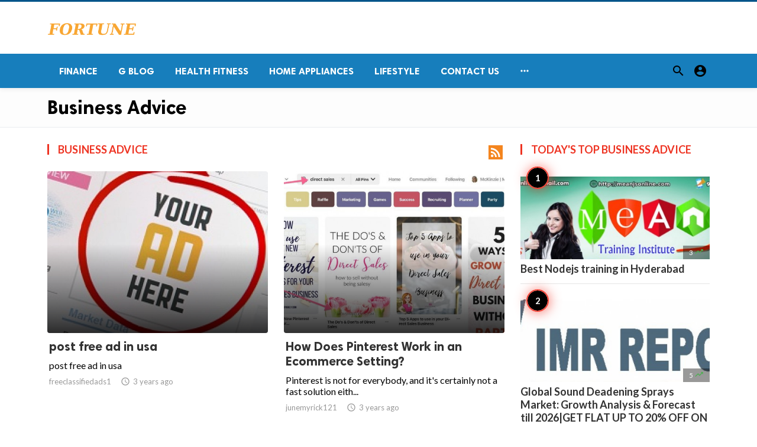

--- FILE ---
content_type: text/html; charset=UTF-8
request_url: https://fortunetelleroracle.com/public/business-advice?page=8
body_size: 8007
content:
<!doctype html>
<html lang="en">

<head>
    <title>Business Advice | Digital media blog website</title>
<meta http-equiv="Content-Type" content="text/html; charset=utf-8" />
<meta name="viewport" content="width=device-width, minimum-scale=1.0, maximum-scale=1.0, user-scalable=no" />
<meta name="description" content="" />
<meta name="keywords" content="fortunetelleroracle.com is a digital media blog website delivering news and new content to all its users around the world,  We feature content on fitness, Lifestyle, Beauty Products, Fashion, Travel, Healthy Products." />
<meta property="fb:app_id" content="" />
<meta property="og:type" content="website" />
<meta property="og:site_name" content="Digitalmediablogwebsite" />
<meta property="og:title" content="Business Advice | Digital media blog website" />
<meta property="og:description" content="" />
<meta property="og:url" content="https://fortunetelleroracle.com/public" />
<meta property="og:locale" content="en_EN">
<meta property="og:image" content="https://fortunetelleroracle.com/public/upload/logo.png" />
<meta name="twitter:card" content="summary_large_image" />
<meta name="twitter:site" content="Digitalmediablogwebsite" />
<meta name="twitter:title" content="Business Advice | Digital media blog website" />
<meta name="twitter:url" content="https://fortunetelleroracle.com/public" />
<meta name="twitter:description" content="" />
<meta name="twitter:image" content="https://fortunetelleroracle.com/public/upload/logo.png" />
<link rel="shortcut icon" href="https://fortunetelleroracle.com/public/upload/favicon.png" />

    <link
    href="https://fonts.googleapis.com/css?family=Lato:400,500,600,700&amp;subset=latin,latin-ext"
    rel='stylesheet' type='text/css' />
<link href="https://fonts.googleapis.com/icon?family=Material+Icons" rel="stylesheet" />
<link type="text/css" rel="stylesheet" href="https://fortunetelleroracle.com/public/assets/css/plugins.css?v=4.9.9" />
<link type="text/css" rel="stylesheet" href="https://fortunetelleroracle.com/public/assets/css/application.css?v=4.9.9" />
    <link rel="stylesheet" href="https://fortunetelleroracle.com/public/assets/theme/viralmag/css/style.css">
  <link rel="canonical" href="https://fortunetelleroracle.com/public/business-advice" />
    <style>
body {font-family: Lato, Helvetica, Arial, sans-serif;}
</style>

    
    </head>

<body class="category-page">
    <header class="header">
    <div class="header__searchbar">
        <div class="container">
            <div class="header__searchbar__container">
                <form action="https://fortunetelleroracle.com/public/search" method="get">
                    <input class="header__searchbar__container__input" id="search" type="search" required="" name="q"
                        placeholder="Search:" autocomplete="off">
                    <label class="header__searchbar__container__close material-button material-button--icon ripple"
                        for="search"><i class="material-icons">&#xE5CD;</i></label>
                </form>
            </div>
        </div>
    </div>
    <div class="header__appbar header__appbar_top_color">
        <div class="container">
            <div class="header__appbar--left">
                <div class="header__appbar--left__nav visible-mobile">
                    <i class="material-icons">menu</i>
                </div>
                <div class="header__appbar--left__logo">
                    <a href="https://fortunetelleroracle.com/public">
     <img class="site-logo" src="https://fortunetelleroracle.com/public/upload/logo.png" alt="Digital media blog website">
</a>
                </div>
            </div>
            <div class="header__appbar--right hide-mobile">
                             </div>
        </div>
    </div>
    <div class="header__appbar header__appbar_menu">
        <div class="container">
            <div class="header__appbar--left hide-mobile">
                <div class="header__appbar--left__menu ">
                    <ul class="level_root header__appbar--left__menu__list">
    <li data-id="76" class="menu_item header__appbar--left__menu__list__item ">
                <a href="https://fortunetelleroracle.com/public/finance" class="menu-link  ripple"
                target="_self">
        <span class="menu-icon "></span>
    <span class="menu-title ">Finance</span>
    </a>
    </li>
    <li data-id="68" class="menu_item header__appbar--left__menu__list__item ">
                <a href="https://fortunetelleroracle.com/public/g-blog" class="menu-link  ripple"
                target="_self">
        <span class="menu-icon "></span>
    <span class="menu-title ">G Blog</span>
    </a>
    </li>
    <li data-id="70" class="menu_item header__appbar--left__menu__list__item ">
                <a href="https://fortunetelleroracle.com/public/health-fitness" class="menu-link  ripple"
                target="_self">
        <span class="menu-icon "></span>
    <span class="menu-title ">Health Fitness</span>
    </a>
    </li>
    <li data-id="71" class="menu_item header__appbar--left__menu__list__item ">
                <a href="https://fortunetelleroracle.com/public/home-appliances" class="menu-link  ripple"
                target="_self">
        <span class="menu-icon "></span>
    <span class="menu-title ">Home Appliances</span>
    </a>
    </li>
    <li data-id="73" class="menu_item header__appbar--left__menu__list__item ">
                <a href="https://fortunetelleroracle.com/public/lifestyle" class="menu-link  ripple"
                target="_self">
        <span class="menu-icon "></span>
    <span class="menu-title ">Lifestyle</span>
    </a>
    </li>
    <li data-id="67" class="menu_item header__appbar--left__menu__list__item ">
                <a href="https://fortunetelleroracle.com/public/contact" class="menu-link  ripple"
                target="_self">
        <span class="menu-icon "></span>
    <span class="menu-title ">Contact Us</span>
    </a>
    </li>
    </ul>

    <ul class="header__appbar--left__menu__list">
        <li class="header__appbar--left__menu__list__item">
            <a class="category-dropdown-button ripple has-dropdown" href="javascript:" data-target="category-dropdown"
                data-align="center">
                <i class="material-icons">&#xE5D3;</i>
            </a>
            <div class="category-dropdown dropdown-container">
                <div class="category-dropdown_sec sec_cat1 clearfix">
                    <div class="category-dropdown_community">
                        <div class="community_title">Hey Buzzy Community!</div>
                        <div class="community_desc">
                                                            <a href="/login">Log in</a> or <a href="/register">sign up</a> to create your own posts.
                                                    </div>
                    </div>

                                    </div>
                <div class="category-dropdown_sec sec_cat2 clearfix">
                    <ul class="level_root ">
    <li data-id="13" class="menu_item dropdown-container__item ripple ">
                <a href="" class="menu-link  ripple"
                target="_self">
        <span class="menu-icon "></span>
    <span class="menu-title ">Africa</span>
    </a>
    </li>
    <li data-id="14" class="menu_item dropdown-container__item ripple ">
                <a href="https://fortunetelleroracle.com/public/american" class="menu-link  ripple"
                target="_self">
        <span class="menu-icon "></span>
    <span class="menu-title ">American</span>
    </a>
    </li>
    <li data-id="15" class="menu_item dropdown-container__item ripple ">
                <a href="" class="menu-link  ripple"
                target="_self">
        <span class="menu-icon "></span>
    <span class="menu-title ">Animals</span>
    </a>
    </li>
    <li data-id="16" class="menu_item dropdown-container__item ripple ">
                <a href="" class="menu-link  ripple"
                target="_self">
        <span class="menu-icon "></span>
    <span class="menu-title ">Asia Pacific</span>
    </a>
    </li>
    <li data-id="17" class="menu_item dropdown-container__item ripple ">
                <a href="" class="menu-link  ripple"
                target="_self">
        <span class="menu-icon "></span>
    <span class="menu-title ">Basketball</span>
    </a>
    </li>
    <li data-id="18" class="menu_item dropdown-container__item ripple ">
                <a href="https://fortunetelleroracle.com/public/beauty-skincare-products" class="menu-link  ripple"
                target="_self">
        <span class="menu-icon "></span>
    <span class="menu-title ">Beauty &amp; Skincare Products</span>
    </a>
    </li>
    <li data-id="19" class="menu_item dropdown-container__item ripple ">
                <a href="https://fortunetelleroracle.com/public/books" class="menu-link  ripple"
                target="_self">
        <span class="menu-icon "></span>
    <span class="menu-title ">Books</span>
    </a>
    </li>
    <li data-id="20" class="menu_item dropdown-container__item ripple ">
                <a href="https://fortunetelleroracle.com/public/business" class="menu-link  ripple"
                target="_self">
        <span class="menu-icon "></span>
    <span class="menu-title ">Business</span>
    </a>
    </li>
    <li data-id="21" class="menu_item dropdown-container__item ripple ">
                <a href="https://fortunetelleroracle.com/public/business-advice" class="menu-link  ripple"
                target="_self">
        <span class="menu-icon "></span>
    <span class="menu-title ">Business Advice</span>
    </a>
    </li>
    <li data-id="22" class="menu_item dropdown-container__item ripple ">
                <a href="https://fortunetelleroracle.com/public/car-accessories" class="menu-link  ripple"
                target="_self">
        <span class="menu-icon "></span>
    <span class="menu-title ">Car Accessories</span>
    </a>
    </li>
    <li data-id="23" class="menu_item dropdown-container__item ripple ">
                <a href="https://fortunetelleroracle.com/public/celebrities" class="menu-link  ripple"
                target="_self">
        <span class="menu-icon "></span>
    <span class="menu-title ">Celebrities</span>
    </a>
    </li>
    <li data-id="24" class="menu_item dropdown-container__item ripple ">
                <a href="https://fortunetelleroracle.com/public/computer-accessories" class="menu-link  ripple"
                target="_self">
        <span class="menu-icon "></span>
    <span class="menu-title ">computer &amp; Accessories</span>
    </a>
    </li>
    <li data-id="25" class="menu_item dropdown-container__item ripple ">
                <a href="https://fortunetelleroracle.com/public/eco-friendly-products" class="menu-link  ripple"
                target="_self">
        <span class="menu-icon "></span>
    <span class="menu-title ">Eco-Friendly Products</span>
    </a>
    </li>
    <li data-id="26" class="menu_item dropdown-container__item ripple ">
                <a href="https://fortunetelleroracle.com/public/education" class="menu-link  ripple"
                target="_self">
        <span class="menu-icon "></span>
    <span class="menu-title ">Education</span>
    </a>
    </li>
    <li data-id="27" class="menu_item dropdown-container__item ripple ">
                <a href="https://fortunetelleroracle.com/public/entertainment" class="menu-link  ripple"
                target="_self">
        <span class="menu-icon "></span>
    <span class="menu-title ">Entertainment</span>
    </a>
    </li>
    <li data-id="28" class="menu_item dropdown-container__item ripple ">
                <a href="" class="menu-link  ripple"
                target="_self">
        <span class="menu-icon "></span>
    <span class="menu-title ">Europe</span>
    </a>
    </li>
    <li data-id="29" class="menu_item dropdown-container__item ripple ">
                <a href="https://fortunetelleroracle.com/public/fashion-accessories" class="menu-link  ripple"
                target="_self">
        <span class="menu-icon "></span>
    <span class="menu-title ">Fashion &amp; Accessories</span>
    </a>
    </li>
    <li data-id="30" class="menu_item dropdown-container__item ripple ">
                <a href="https://fortunetelleroracle.com/public/food-drink" class="menu-link  ripple"
                target="_self">
        <span class="menu-icon "></span>
    <span class="menu-title ">Food &amp; Drink</span>
    </a>
    </li>
    <li data-id="31" class="menu_item dropdown-container__item ripple ">
                <a href="" class="menu-link  ripple"
                target="_self">
        <span class="menu-icon "></span>
    <span class="menu-title ">Football</span>
    </a>
    </li>
    <li data-id="33" class="menu_item dropdown-container__item ripple ">
                <a href="https://fortunetelleroracle.com/public/funny-video" class="menu-link  ripple"
                target="_self">
        <span class="menu-icon "></span>
    <span class="menu-title ">Funny Video</span>
    </a>
    </li>
    <li data-id="34" class="menu_item dropdown-container__item ripple ">
                <a href="" class="menu-link  ripple"
                target="_self">
        <span class="menu-icon "></span>
    <span class="menu-title ">Gaming</span>
    </a>
    </li>
    <li data-id="35" class="menu_item dropdown-container__item ripple ">
                <a href="" class="menu-link  ripple"
                target="_self">
        <span class="menu-icon "></span>
    <span class="menu-title ">Golf</span>
    </a>
    </li>
    <li data-id="36" class="menu_item dropdown-container__item ripple ">
                <a href="https://fortunetelleroracle.com/public/handy-man-services" class="menu-link  ripple"
                target="_self">
        <span class="menu-icon "></span>
    <span class="menu-title ">Handy Man &amp; Services</span>
    </a>
    </li>
    <li data-id="37" class="menu_item dropdown-container__item ripple ">
                <a href="https://fortunetelleroracle.com/public/health-diet-products" class="menu-link  ripple"
                target="_self">
        <span class="menu-icon "></span>
    <span class="menu-title ">Health &amp; Diet Products</span>
    </a>
    </li>
    <li data-id="38" class="menu_item dropdown-container__item ripple ">
                <a href="https://fortunetelleroracle.com/public/health-care-products" class="menu-link  ripple"
                target="_self">
        <span class="menu-icon "></span>
    <span class="menu-title ">Health Care Products</span>
    </a>
    </li>
    <li data-id="39" class="menu_item dropdown-container__item ripple ">
                <a href="https://fortunetelleroracle.com/public/hobbies" class="menu-link  ripple"
                target="_self">
        <span class="menu-icon "></span>
    <span class="menu-title ">Hobbies</span>
    </a>
    </li>
    <li data-id="40" class="menu_item dropdown-container__item ripple ">
                <a href="https://fortunetelleroracle.com/public/hobbies-craft" class="menu-link  ripple"
                target="_self">
        <span class="menu-icon "></span>
    <span class="menu-title ">Hobbies &amp; Craft</span>
    </a>
    </li>
    <li data-id="41" class="menu_item dropdown-container__item ripple ">
                <a href="https://fortunetelleroracle.com/public/home-garden-products" class="menu-link  ripple"
                target="_self">
        <span class="menu-icon "></span>
    <span class="menu-title ">Home &amp; Garden Products</span>
    </a>
    </li>
    <li data-id="42" class="menu_item dropdown-container__item ripple ">
                <a href="https://fortunetelleroracle.com/public/hotel" class="menu-link  ripple"
                target="_self">
        <span class="menu-icon "></span>
    <span class="menu-title ">Hotel</span>
    </a>
    </li>
    <li data-id="43" class="menu_item dropdown-container__item ripple ">
                <a href="https://fortunetelleroracle.com/public/how-to-video" class="menu-link  ripple"
                target="_self">
        <span class="menu-icon "></span>
    <span class="menu-title ">How To Video</span>
    </a>
    </li>
    <li data-id="44" class="menu_item dropdown-container__item ripple ">
                <a href="https://fortunetelleroracle.com/public/kids-toys" class="menu-link  ripple"
                target="_self">
        <span class="menu-icon "></span>
    <span class="menu-title ">Kids Toys</span>
    </a>
    </li>
    <li data-id="45" class="menu_item dropdown-container__item ripple ">
                <a href="https://fortunetelleroracle.com/public/lamps-shades" class="menu-link  ripple"
                target="_self">
        <span class="menu-icon "></span>
    <span class="menu-title ">Lamps &amp; Shades</span>
    </a>
    </li>
    <li data-id="46" class="menu_item dropdown-container__item ripple ">
                <a href="https://fortunetelleroracle.com/public/life-style" class="menu-link  ripple"
                target="_self">
        <span class="menu-icon "></span>
    <span class="menu-title ">Life Style</span>
    </a>
    </li>
    <li data-id="47" class="menu_item dropdown-container__item ripple ">
                <a href="" class="menu-link  ripple"
                target="_self">
        <span class="menu-icon "></span>
    <span class="menu-title ">Lists</span>
    </a>
    </li>
    <li data-id="48" class="menu_item dropdown-container__item ripple ">
                <a href="" class="menu-link  ripple"
                target="_self">
        <span class="menu-icon "></span>
    <span class="menu-title ">Middle East</span>
    </a>
    </li>
    <li data-id="49" class="menu_item dropdown-container__item ripple ">
                <a href="https://fortunetelleroracle.com/public/mobile-phone-accessories" class="menu-link  ripple"
                target="_self">
        <span class="menu-icon "></span>
    <span class="menu-title ">Mobile Phone &amp; Accessories</span>
    </a>
    </li>
    <li data-id="51" class="menu_item dropdown-container__item ripple ">
                <a href="https://fortunetelleroracle.com/public/music-video" class="menu-link  ripple"
                target="_self">
        <span class="menu-icon "></span>
    <span class="menu-title ">Music Video</span>
    </a>
    </li>
    <li data-id="52" class="menu_item dropdown-container__item ripple ">
                <a href="https://fortunetelleroracle.com/public/news" class="menu-link  ripple"
                target="_self">
        <span class="menu-icon "></span>
    <span class="menu-title ">News</span>
    </a>
    </li>
    <li data-id="53" class="menu_item dropdown-container__item ripple ">
                <a href="https://fortunetelleroracle.com/public/other" class="menu-link  ripple"
                target="_self">
        <span class="menu-icon "></span>
    <span class="menu-title ">Other</span>
    </a>
    </li>
    <li data-id="54" class="menu_item dropdown-container__item ripple ">
                <a href="https://fortunetelleroracle.com/public/pets-products-accessories" class="menu-link  ripple"
                target="_self">
        <span class="menu-icon "></span>
    <span class="menu-title ">Pets Products &amp; Accessories</span>
    </a>
    </li>
    <li data-id="55" class="menu_item dropdown-container__item ripple ">
                <a href="" class="menu-link  ripple"
                target="_self">
        <span class="menu-icon "></span>
    <span class="menu-title ">Politics</span>
    </a>
    </li>
    <li data-id="56" class="menu_item dropdown-container__item ripple ">
                <a href="" class="menu-link  ripple"
                target="_self">
        <span class="menu-icon "></span>
    <span class="menu-title ">Questions Answer</span>
    </a>
    </li>
    <li data-id="57" class="menu_item dropdown-container__item ripple ">
                <a href="" class="menu-link  ripple"
                target="_self">
        <span class="menu-icon "></span>
    <span class="menu-title ">Star Signs</span>
    </a>
    </li>
    <li data-id="58" class="menu_item dropdown-container__item ripple ">
                <a href="" class="menu-link  ripple"
                target="_self">
        <span class="menu-icon "></span>
    <span class="menu-title ">Style</span>
    </a>
    </li>
    <li data-id="59" class="menu_item dropdown-container__item ripple ">
                <a href="" class="menu-link  ripple"
                target="_self">
        <span class="menu-icon "></span>
    <span class="menu-title ">Tennis</span>
    </a>
    </li>
    <li data-id="60" class="menu_item dropdown-container__item ripple ">
                <a href="https://fortunetelleroracle.com/public/travel" class="menu-link  ripple"
                target="_self">
        <span class="menu-icon "></span>
    <span class="menu-title ">Travel</span>
    </a>
    </li>
    <li data-id="61" class="menu_item dropdown-container__item ripple ">
                <a href="https://fortunetelleroracle.com/public/travel-accessories" class="menu-link  ripple"
                target="_self">
        <span class="menu-icon "></span>
    <span class="menu-title ">Travel &amp; Accessories</span>
    </a>
    </li>
    <li data-id="62" class="menu_item dropdown-container__item ripple ">
                <a href="https://fortunetelleroracle.com/public/video-games" class="menu-link  ripple"
                target="_self">
        <span class="menu-icon "></span>
    <span class="menu-title ">Video Games</span>
    </a>
    </li>
    <li data-id="64" class="menu_item dropdown-container__item ripple ">
                <a href="https://fortunetelleroracle.com/public/videos" class="menu-link  ripple"
                target="_self">
        <span class="menu-icon "></span>
    <span class="menu-title ">Videos</span>
    </a>
    </li>
    <li data-id="65" class="menu_item dropdown-container__item ripple ">
                <a href="https://fortunetelleroracle.com/public/wireless-phone-accessories" class="menu-link  ripple"
                target="_self">
        <span class="menu-icon "></span>
    <span class="menu-title ">Wireless Phone &amp; Accessories</span>
    </a>
    </li>
    <li data-id="66" class="menu_item dropdown-container__item ripple ">
                <a href="" class="menu-link  ripple"
                target="_self">
        <span class="menu-icon "></span>
    <span class="menu-title ">World</span>
    </a>
    </li>
    </ul>
                </div>
                <div class="category-dropdown_sec sec_cat3 clearfix">
                    <img class="footer-site-logo" src="https://fortunetelleroracle.com/public/upload/flogo.png" width="60"
                        alt="Digital media blog website">
                    <div class="language-links hor">
    <a class="button button-white" href="javascript:">
        <i class="material-icons">&#xE8E2;</i>
        <b>English</b>
    </a>
    <ul class="sub-nav ">
                <li>
            <a href="https://fortunetelleroracle.com/public/select-language/it" class="sub-item">Italian (it)</a>
        </li>
                <li>
            <a href="https://fortunetelleroracle.com/public/select-language/ar" class="sub-item">Arabic (ar)</a>
        </li>
                <li>
            <a href="https://fortunetelleroracle.com/public/select-language/nl" class="sub-item">Dutch (nl)</a>
        </li>
                <li>
            <a href="https://fortunetelleroracle.com/public/select-language/en" class="sub-item">English (en)</a>
        </li>
                <li>
            <a href="https://fortunetelleroracle.com/public/select-language/ru" class="sub-item">Russian (ru)</a>
        </li>
                <li>
            <a href="https://fortunetelleroracle.com/public/select-language/es" class="sub-item">Spanish (es)</a>
        </li>
                <li>
            <a href="https://fortunetelleroracle.com/public/select-language/tr" class="sub-item">Turkish (tr)</a>
        </li>
            </ul>
</div>

                    <div class="footer-left">
                        <div class="footer-menu clearfix">
                            <ul class="level_root ">
    </ul>
                        </div>
                        <div class="footer-copyright clearfix">
                            Copyright © 2026 Digital media blog website. All rights reserved.
                        </div>
                    </div>
                </div>
            </div>
        </li>
    </ul>
                </div>
            </div>
            <div class="header__appbar--right">
                <div class="header__appbar--right__search">
    <div class="header__appbar--right__search__button material-button material-button--icon ripple">
        <i class="material-icons">&#xE8B6;</i>
    </div>
</div>
                <div class="header__appbar--right__notice">
                                    </div>
                <div class="header__appbar--right__settings">
        <a class="header__appbar--right__settings__button material-button material-button--icon ripple"  href="https://fortunetelleroracle.com/public/login" rel="get:Loginform">
            <i class="material-icons">&#xE853;</i>
        </a>
    </div>
            </div>
        </div>
    </div>
</header>
<div class="drawer">
    <div class="drawer__header clearfix">
        <div class="drawer__header__logo">
        <a href="https://fortunetelleroracle.com/public">
     <img class="site-logo" src="https://fortunetelleroracle.com/public/upload/logo.png" alt="Digital media blog website">
</a>
        </div>
        <span class="drawer__header__close"><i class="material-icons">&#xE408;</i></span>
    </div>
    <ul class="drawer__menu">
        <li class="drawer__menu__item drawer__menu__item--active">
            <a class="drawer__menu__item__link" href="https://fortunetelleroracle.com/public">
                <span class="drawer__menu__item__icon"><i class="material-icons">&#xE88A;</i></span>
                <span class="drawer__menu__item__title">Home</span>
            </a>
        </li>
        <li data-id="2" class="menu_item drawer__menu__item clearfix ">
                <a href="https://fortunetelleroracle.com/public/news" class="menu-link drawer__menu__item__link ripple"
                target="_self">
        <span class="menu-icon drawer__menu__item__icon"></span>
    <span class="menu-title drawer__menu__item__title">News</span>
    </a>
    </li>
    <li data-id="4" class="menu_item drawer__menu__item clearfix ">
                <a href="https://fortunetelleroracle.com/public/fashion" class="menu-link drawer__menu__item__link ripple"
                target="_self">
        <span class="menu-icon drawer__menu__item__icon"></span>
    <span class="menu-title drawer__menu__item__title">Fashion</span>
    </a>
    </li>
    <li data-id="6" class="menu_item drawer__menu__item clearfix ">
                <a href="https://fortunetelleroracle.com/public/videos" class="menu-link drawer__menu__item__link ripple"
                target="_self">
        <span class="menu-icon drawer__menu__item__icon"></span>
    <span class="menu-title drawer__menu__item__title">Videos</span>
    </a>
    </li>
    <li data-id="8" class="menu_item drawer__menu__item clearfix ">
                <a href="https://fortunetelleroracle.com/public/local-business" class="menu-link drawer__menu__item__link ripple"
                target="_self">
        <span class="menu-icon drawer__menu__item__icon"></span>
    <span class="menu-title drawer__menu__item__title">Local Business</span>
    </a>
    </li>
    <li data-id="10" class="menu_item drawer__menu__item clearfix ">
                <a href="https://fortunetelleroracle.com/public/health-fitness" class="menu-link drawer__menu__item__link ripple"
                target="_self">
        <span class="menu-icon drawer__menu__item__icon"></span>
    <span class="menu-title drawer__menu__item__title">Health Fitness</span>
    </a>
    </li>
    <li data-id="12" class="menu_item drawer__menu__item clearfix ">
                <a href="https://fortunetelleroracle.com/public/polls" class="menu-link drawer__menu__item__link ripple"
                target="_self">
        <span class="menu-icon drawer__menu__item__icon"></span>
    <span class="menu-title drawer__menu__item__title">Polls</span>
    </a>
    </li>


        <li class=" drawer__menu__item--border">
                    </li>
    </ul>

    <div class="footer-left">
        <div class="footer-menu clearfix">
            <ul class="level_root ">
    </ul>
        </div>
        <div class="footer-copyright clearfix">
            Copyright © 2026 Digital media blog website. All rights reserved.
        </div>
    </div>
</div>

    <div class="buzz-container">
    <div class="headline-cats clearfix">
    <div class="global-container container">
        <div class="headline-cats-wrap ">
            <h1>Business Advice
            </h1>
                        <div class="cat-list">
                            </div>
        </div>
    </div>
</div>

    <div class="global-container container ">
            </div>

    

    <div class="global-container container ">
            </div>

    <div class="global-container container">
        <div class="content">
            <div class="category-timeline">
                <div class="colheader rosy category-title">
        <h3 class="header-title">
            Business Advice
        </h3>
        <a target="_blank" class="rss-button right" href="https://fortunetelleroracle.com/public/business-advice.xml">
            <i class="material-icons">&#xE0E5;</i>
        </a>
    </div>

                                <div class="content-timeline__list clearfix">
                                        <div class="content-timeline__item content-viral__item columns2 is-active large">
    <article class="headline__blocks headline__blocks--large ">
        <div class="badges">
                        
        </div>

        <div class="headline__blocks__image" style="background-image: url(https://fortunetelleroracle.com/public/upload/media/posts/2022-11/02/post-free-ad-in-usa_1667358826-b.jpg)"></div>
        <a class="headline__blocks__link" href="https://fortunetelleroracle.com/public/news/post-free-ad-in-usa-762988" title="post free ad in usa" ></a>
        <header class="headline__blocks__header">
            <h2 class="headline__blocks__header__title headline__blocks__header__title--large">post free ad in usa</h2>
            <p class="headline__blocks__header__desc">post free ad in usa</p>
            <ul class="headline__blocks__header__other">
                <li class="headline__blocks__header__other__author">freeclassifiedads1</li>
                <li class="headline__blocks__header__other__date"><i class="material-icons"></i> <time datetime="2022-11-02T03:13:46+00:00">3 years ago</time></li>
            </ul>
        </header>
    </article>
</div>
                                        <div class="content-timeline__item content-viral__item columns2 is-active large">
    <article class="headline__blocks headline__blocks--large ">
        <div class="badges">
                        
        </div>

        <div class="headline__blocks__image" style="background-image: url(https://fortunetelleroracle.com/public/upload/media/posts/2022-11/01/how-does-pinterest-work-in-an-ecommerce-setting_1667330239-b.jpg)"></div>
        <a class="headline__blocks__link" href="https://fortunetelleroracle.com/public/fashion/how-does-pinterest-work-in-an-ecommerce-setting-762951" title="How Does Pinterest Work in an Ecommerce Setting?" ></a>
        <header class="headline__blocks__header">
            <h2 class="headline__blocks__header__title headline__blocks__header__title--large">How Does Pinterest Work in an Ecommerce Setting?</h2>
            <p class="headline__blocks__header__desc">Pinterest is not for everybody, and it&#039;s certainly not a fast solution eith...</p>
            <ul class="headline__blocks__header__other">
                <li class="headline__blocks__header__other__author">junemyrick121</li>
                <li class="headline__blocks__header__other__date"><i class="material-icons"></i> <time datetime="2022-11-01T19:17:19+00:00">3 years ago</time></li>
            </ul>
        </header>
    </article>
</div>
                                        <div class="content-timeline__item content-viral__item columns2 is-active large">
    <article class="headline__blocks headline__blocks--large ">
        <div class="badges">
                        
        </div>

        <div class="headline__blocks__image" style="background-image: url(https://fortunetelleroracle.com/public/upload/media/posts/2022-10/31/hospital-bedsheet-and-pillow-cover-market-innovative-strategy-by-2029_1667218882-b.jpg)"></div>
        <a class="headline__blocks__link" href="https://fortunetelleroracle.com/public/news/hospital-bedsheet-and-pillow-cover-market-innovative-strategy-by-2029-761464" title="Hospital Bedsheet and Pillow Cover Market Innovative Strategy by 2029" ></a>
        <header class="headline__blocks__header">
            <h2 class="headline__blocks__header__title headline__blocks__header__title--large">Hospital Bedsheet and Pillow Cover Market Innovative St...</h2>
            <p class="headline__blocks__header__desc">Hospital Bedsheet and Pillow Cover Market Innovative Strategy by 2029</p>
            <ul class="headline__blocks__header__other">
                <li class="headline__blocks__header__other__author">DataBridge</li>
                <li class="headline__blocks__header__other__date"><i class="material-icons"></i> <time datetime="2022-10-31T12:21:22+00:00">3 years ago</time></li>
            </ul>
        </header>
    </article>
</div>
                                        <div class="content-timeline__item content-viral__item columns2 is-active large">
    <article class="headline__blocks headline__blocks--large ">
        <div class="badges">
                        
        </div>

        <div class="headline__blocks__image" style="background-image: url(https://fortunetelleroracle.com/public/upload/media/posts/2022-10/31/how-does-marketing-work-in-your-industry_1667213998-b.jpg)"></div>
        <a class="headline__blocks__link" href="https://fortunetelleroracle.com/public/business-advice/how-does-marketing-work-in-your-industry-761313" title="How Does Marketing Work In Your Industry?" ></a>
        <header class="headline__blocks__header">
            <h2 class="headline__blocks__header__title headline__blocks__header__title--large">How Does Marketing Work In Your Industry?</h2>
            <p class="headline__blocks__header__desc">Marketing is the study of exchange between 2 markets a buyer and a seller....</p>
            <ul class="headline__blocks__header__other">
                <li class="headline__blocks__header__other__author">kristinhawthorne</li>
                <li class="headline__blocks__header__other__date"><i class="material-icons"></i> <time datetime="2022-10-31T10:59:58+00:00">3 years ago</time></li>
            </ul>
        </header>
    </article>
</div>
                                        <div class="content-timeline__item content-viral__item columns2 is-active large">
    <article class="headline__blocks headline__blocks--large ">
        <div class="badges">
                        
        </div>

        <div class="headline__blocks__image" style="background-image: url(https://fortunetelleroracle.com/public/upload/media/posts/2022-10/30/wonders-are-observed-in-the-gentle_1667142561-b.jpg)"></div>
        <a class="headline__blocks__link" href="https://fortunetelleroracle.com/public/fashion/wonders-are-observed-in-the-gentle-760410" title="Wonders Are Observed In The Gentle" ></a>
        <header class="headline__blocks__header">
            <h2 class="headline__blocks__header__title headline__blocks__header__title--large">Wonders Are Observed In The Gentle</h2>
            <p class="headline__blocks__header__desc">Miracles And Seeing God As Divine Revelation Miracles And Seeing God As Div...</p>
            <ul class="headline__blocks__header__other">
                <li class="headline__blocks__header__other__author">Bobytell1789</li>
                <li class="headline__blocks__header__other__date"><i class="material-icons"></i> <time datetime="2022-10-30T15:09:21+00:00">3 years ago</time></li>
            </ul>
        </header>
    </article>
</div>
                                        <div class="content-timeline__item content-viral__item columns2 is-active large">
    <article class="headline__blocks headline__blocks--large ">
        <div class="badges">
                        
        </div>

        <div class="headline__blocks__image" style="background-image: url(https://fortunetelleroracle.com/public/upload/media/posts/2022-10/30/the-miracle-and-the-mind-the-chosen-ones_1667135709-b.jpg)"></div>
        <a class="headline__blocks__link" href="https://fortunetelleroracle.com/public/fashion/the-miracle-and-the-mind--the-chosen-ones-760391" title="The Miracle And The Mind: The Chosen Ones" ></a>
        <header class="headline__blocks__header">
            <h2 class="headline__blocks__header__title headline__blocks__header__title--large">The Miracle And The Mind: The Chosen Ones</h2>
            <p class="headline__blocks__header__desc">The Song of Prayer From A Course in Miracles The Song of Prayer From A Cour...</p>
            <ul class="headline__blocks__header__other">
                <li class="headline__blocks__header__other__author">Bobytell1789</li>
                <li class="headline__blocks__header__other__date"><i class="material-icons"></i> <time datetime="2022-10-30T13:15:09+00:00">3 years ago</time></li>
            </ul>
        </header>
    </article>
</div>
                                        <div class="content-timeline__item content-viral__item columns2 is-active large">
    <article class="headline__blocks headline__blocks--large ">
        <div class="badges">
                        
        </div>

        <div class="headline__blocks__image" style="background-image: url(https://fortunetelleroracle.com/public/upload/media/posts/2022-10/30/selecting-your-insulating-resources-for-homes_1667128827-b.jpg)"></div>
        <a class="headline__blocks__link" href="https://fortunetelleroracle.com/public/fashion/selecting-your-insulating-resources-for-homes-760366" title="Selecting Your Insulating Resources For Homes" ></a>
        <header class="headline__blocks__header">
            <h2 class="headline__blocks__header__title headline__blocks__header__title--large">Selecting Your Insulating Resources For Homes</h2>
            <p class="headline__blocks__header__desc">Sealants and Warmth Materials  Sealants and Warmth Materials</p>
            <ul class="headline__blocks__header__other">
                <li class="headline__blocks__header__other__author">Bobytell1789</li>
                <li class="headline__blocks__header__other__date"><i class="material-icons"></i> <time datetime="2022-10-30T11:20:27+00:00">3 years ago</time></li>
            </ul>
        </header>
    </article>
</div>
                                        <div class="content-timeline__item content-viral__item columns2 is-active large">
    <article class="headline__blocks headline__blocks--large ">
        <div class="badges">
                        
        </div>

        <div class="headline__blocks__image" style="background-image: url(https://fortunetelleroracle.com/public/upload/media/posts/2022-10/29/develop-into-a-cti-golden-trader-through-appropriate-knowledge_1667019219-b.jpg)"></div>
        <a class="headline__blocks__link" href="https://fortunetelleroracle.com/public/fashion/develop-into-a-cti-golden-trader-through-appropriate-knowledge-759667" title="Develop into a CTI Golden Trader Through Appropriate Knowledge" ></a>
        <header class="headline__blocks__header">
            <h2 class="headline__blocks__header__title headline__blocks__header__title--large">Develop into a CTI Golden Trader Through Appropriate Kn...</h2>
            <p class="headline__blocks__header__desc">Significantly Do Day Traders Produce Significantly Do Day Traders Produce</p>
            <ul class="headline__blocks__header__other">
                <li class="headline__blocks__header__other__author">Bobytell1789</li>
                <li class="headline__blocks__header__other__date"><i class="material-icons"></i> <time datetime="2022-10-29T04:53:39+00:00">3 years ago</time></li>
            </ul>
        </header>
    </article>
</div>
                                        <div class="content-timeline__item content-viral__item columns2 is-active large">
    <article class="headline__blocks headline__blocks--large ">
        <div class="badges">
                        
        </div>

        <div class="headline__blocks__image" style="background-image: url(https://fortunetelleroracle.com/public/upload/media/posts/2022-10/29/just-how-to-turn-from-retail-to-qualified-forex-traders_1667018361-b.jpg)"></div>
        <a class="headline__blocks__link" href="https://fortunetelleroracle.com/public/fashion/just-how-to-turn-from-retail-to-qualified-forex-traders-759661" title="Just how to Turn From Retail to Qualified Forex Traders" ></a>
        <header class="headline__blocks__header">
            <h2 class="headline__blocks__header__title headline__blocks__header__title--large">Just how to Turn From Retail to Qualified Forex Traders</h2>
            <p class="headline__blocks__header__desc">Forex Currency Trader Stone Stars Forex Currency Trader Stone Stars Forex C...</p>
            <ul class="headline__blocks__header__other">
                <li class="headline__blocks__header__other__author">Bobytell1789</li>
                <li class="headline__blocks__header__other__date"><i class="material-icons"></i> <time datetime="2022-10-29T04:39:21+00:00">3 years ago</time></li>
            </ul>
        </header>
    </article>
</div>
                                        <div class="content-timeline__item content-viral__item columns2 is-active large">
    <article class="headline__blocks headline__blocks--large ">
        <div class="badges">
                        
        </div>

        <div class="headline__blocks__image" style="background-image: url(https://fortunetelleroracle.com/public/upload/media/posts/2022-10/29/34-methods-in-the-effective-trader-s-strategy_1667017666-b.jpg)"></div>
        <a class="headline__blocks__link" href="https://fortunetelleroracle.com/public/fashion/34-methods-in-the-effective-trader-s-strategy-759656" title="34 Methods in the Effective Trader&#039;s Strategy" ></a>
        <header class="headline__blocks__header">
            <h2 class="headline__blocks__header__title headline__blocks__header__title--large">34 Methods in the Effective Trader&#039;s Strategy</h2>
            <p class="headline__blocks__header__desc">Investors, Traders, and Their Charts Investors, Traders, and Their Charts</p>
            <ul class="headline__blocks__header__other">
                <li class="headline__blocks__header__other__author">Bobytell1789</li>
                <li class="headline__blocks__header__other__date"><i class="material-icons"></i> <time datetime="2022-10-29T04:27:46+00:00">3 years ago</time></li>
            </ul>
        </header>
    </article>
</div>
                                        <div class="content-timeline__item content-viral__item columns2 is-active large">
    <article class="headline__blocks headline__blocks--large ">
        <div class="badges">
                        
        </div>

        <div class="headline__blocks__image" style="background-image: url(https://fortunetelleroracle.com/public/upload/media/posts/2022-10/28/potato-starch-market-leader_1666952062-b.jpg)"></div>
        <a class="headline__blocks__link" href="https://fortunetelleroracle.com/public/news/potato-starch-market-leader-758989" title="Potato Starch Market  Leader" ></a>
        <header class="headline__blocks__header">
            <h2 class="headline__blocks__header__title headline__blocks__header__title--large">Potato Starch Market  Leader</h2>
            <p class="headline__blocks__header__desc">Potato Starch Market  Leader</p>
            <ul class="headline__blocks__header__other">
                <li class="headline__blocks__header__other__author">DataBridge</li>
                <li class="headline__blocks__header__other__date"><i class="material-icons"></i> <time datetime="2022-10-28T10:14:22+00:00">3 years ago</time></li>
            </ul>
        </header>
    </article>
</div>
                                        <div class="content-timeline__item content-viral__item columns2 is-active large">
    <article class="headline__blocks headline__blocks--large ">
        <div class="badges">
                        
        </div>

        <div class="headline__blocks__image" style="background-image: url(https://fortunetelleroracle.com/public/upload/media/posts/2022-10/28/why-should-construction-companies-invest-in-project-management-software_1666949178-b.jpg)"></div>
        <a class="headline__blocks__link" href="https://fortunetelleroracle.com/public/news/why-should-construction-companies-invest-in-project-management-software-758874" title="Why Should Construction Companies Invest in Project Management Software?" ></a>
        <header class="headline__blocks__header">
            <h2 class="headline__blocks__header__title headline__blocks__header__title--large">Why Should Construction Companies Invest in Project Man...</h2>
            <p class="headline__blocks__header__desc">Let’s look at the main benefits of employing an automated and integrated co...</p>
            <ul class="headline__blocks__header__other">
                <li class="headline__blocks__header__other__author">johnlarson</li>
                <li class="headline__blocks__header__other__date"><i class="material-icons"></i> <time datetime="2022-10-28T09:26:18+00:00">3 years ago</time></li>
            </ul>
        </header>
    </article>
</div>
                                        <div class="content-timeline__item content-viral__item columns2 is-active large">
    <article class="headline__blocks headline__blocks--large ">
        <div class="badges">
                        
        </div>

        <div class="headline__blocks__image" style="background-image: url(https://fortunetelleroracle.com/public/upload/media/posts/2022-10/28/pressure-sensitive-labels-market-growth-incredible-growth-analysis-and-forecast-to-2030_1666933042-b.jpg)"></div>
        <a class="headline__blocks__link" href="https://fortunetelleroracle.com/public/news/pressure-sensitive-labels-market-growth-incredible-growth-analysis-and-forecast-to-2030-758270" title="Pressure Sensitive Labels Market Growth Incredible Growth Analysis And Forecast To 2030" ></a>
        <header class="headline__blocks__header">
            <h2 class="headline__blocks__header__title headline__blocks__header__title--large">Pressure Sensitive Labels Market Growth Incredible Grow...</h2>
            <p class="headline__blocks__header__desc">The global market for pressure sensitive labels has experienced considerabl...</p>
            <ul class="headline__blocks__header__other">
                <li class="headline__blocks__header__other__author">micseem</li>
                <li class="headline__blocks__header__other__date"><i class="material-icons"></i> <time datetime="2022-10-28T04:57:22+00:00">3 years ago</time></li>
            </ul>
        </header>
    </article>
</div>
                                        <div class="content-timeline__item content-viral__item columns2 is-active large">
    <article class="headline__blocks headline__blocks--large ">
        <div class="badges">
                        
        </div>

        <div class="headline__blocks__image" style="background-image: url(https://fortunetelleroracle.com/public/upload/media/posts/2022-10/28/khoadientu54s_1666928751-b.jpg)"></div>
        <a class="headline__blocks__link" href="https://fortunetelleroracle.com/public/news/khoadientu54s-758239" title="khoadientu54s" ></a>
        <header class="headline__blocks__header">
            <h2 class="headline__blocks__header__title headline__blocks__header__title--large">khoadientu54s</h2>
            <p class="headline__blocks__header__desc">khoadientu54s</p>
            <ul class="headline__blocks__header__other">
                <li class="headline__blocks__header__other__author">khoadientu54s</li>
                <li class="headline__blocks__header__other__date"><i class="material-icons"></i> <time datetime="2022-10-28T03:45:51+00:00">3 years ago</time></li>
            </ul>
        </header>
    </article>
</div>
                                        <div class="content-timeline__item content-viral__item columns2 is-active large">
    <article class="headline__blocks headline__blocks--large ">
        <div class="badges">
                        
        </div>

        <div class="headline__blocks__image" style="background-image: url(https://fortunetelleroracle.com/public/upload/media/posts/2022-10/27/reasons-why-social-media-advertising-didn-t-benefit-your-business_1666876357-b.jpg)"></div>
        <a class="headline__blocks__link" href="https://fortunetelleroracle.com/public/news/reasons-why-social-media-advertising-didn-t-benefit-your-business-758017" title="Reasons Why Social Media Advertising Didn&#039;t Benefit Your Business" ></a>
        <header class="headline__blocks__header">
            <h2 class="headline__blocks__header__title headline__blocks__header__title--large">Reasons Why Social Media Advertising Didn&#039;t Benefit You...</h2>
            <p class="headline__blocks__header__desc">Cultural Media Marketing Cultural Media Marketing</p>
            <ul class="headline__blocks__header__other">
                <li class="headline__blocks__header__other__author">Bobytell1789</li>
                <li class="headline__blocks__header__other__date"><i class="material-icons"></i> <time datetime="2022-10-27T13:12:38+00:00">3 years ago</time></li>
            </ul>
        </header>
    </article>
</div>
                                        <div class="content-timeline__item content-viral__item columns2 is-active large">
    <article class="headline__blocks headline__blocks--large ">
        <div class="badges">
                        
        </div>

        <div class="headline__blocks__image" style="background-image: url(https://fortunetelleroracle.com/public/upload/media/posts/2022-10/27/10-social-press-advertising-ideas-to-support-you-prevent-cultural-media-disappointment_1666873513-b.jpg)"></div>
        <a class="headline__blocks__link" href="https://fortunetelleroracle.com/public/fashion/10-social-press-advertising-ideas-to-support-you-prevent-cultural-media-disappointment-757955" title="10 Social Press Advertising Ideas to Support You Prevent Cultural Media Disappointment!" ></a>
        <header class="headline__blocks__header">
            <h2 class="headline__blocks__header__title headline__blocks__header__title--large">10 Social Press Advertising Ideas to Support You Preven...</h2>
            <p class="headline__blocks__header__desc">Social Media Marketing Social Media Marketing v Social Media Marketing</p>
            <ul class="headline__blocks__header__other">
                <li class="headline__blocks__header__other__author">Bobytell1789</li>
                <li class="headline__blocks__header__other__date"><i class="material-icons"></i> <time datetime="2022-10-27T12:25:13+00:00">3 years ago</time></li>
            </ul>
        </header>
    </article>
</div>
                                    </div>
                <div class="clear"></div>
                <div class="center-elements">
                    <ul class="pagination">
        
                    <li class="page-item"><a class="page-link" href="https://fortunetelleroracle.com/public/business-advice?page=7" rel="prev">&laquo;</a></li>
        
        
                    
            
            
                                                                        <li class="page-item"><a class="page-link" href="https://fortunetelleroracle.com/public/business-advice?page=1">1</a></li>
                                                                                <li class="page-item"><a class="page-link" href="https://fortunetelleroracle.com/public/business-advice?page=2">2</a></li>
                                                                    
                            <li class="page-item disabled"><span class="page-link">...</span></li>
            
            
                                
            
            
                                                                        <li class="page-item"><a class="page-link" href="https://fortunetelleroracle.com/public/business-advice?page=5">5</a></li>
                                                                                <li class="page-item"><a class="page-link" href="https://fortunetelleroracle.com/public/business-advice?page=6">6</a></li>
                                                                                <li class="page-item"><a class="page-link" href="https://fortunetelleroracle.com/public/business-advice?page=7">7</a></li>
                                                                                <li class="page-item active"><span class="page-link">8</span></li>
                                                                                <li class="page-item"><a class="page-link" href="https://fortunetelleroracle.com/public/business-advice?page=9">9</a></li>
                                                                                <li class="page-item"><a class="page-link" href="https://fortunetelleroracle.com/public/business-advice?page=10">10</a></li>
                                                                                <li class="page-item"><a class="page-link" href="https://fortunetelleroracle.com/public/business-advice?page=11">11</a></li>
                                                                    
                            <li class="page-item disabled"><span class="page-link">...</span></li>
            
            
                                
            
            
                                                                        <li class="page-item"><a class="page-link" href="https://fortunetelleroracle.com/public/business-advice?page=230">230</a></li>
                                                                                <li class="page-item"><a class="page-link" href="https://fortunetelleroracle.com/public/business-advice?page=231">231</a></li>
                                                        
        
                    <li class="page-item"><a class="page-link" href="https://fortunetelleroracle.com/public/business-advice?page=9" rel="next">&raquo;</a></li>
            </ul>

                </div>
                            </div>
        </div>
        <div class="sidebar hide-mobile">
            <div class="sidebar--fixed">
                
                <div class="sidebar-block clearfix">
        <div class="colheader rosy">
            <h3 class="header-title">Today&#039;s Top <span>Business Advice</span></h3>
        </div>
        <br>
        <ol class="sidebar-mosts sidebar-mosts--readed">
                            <li class="sidebar-mosts__item ">
                    <a class="sidebar-mosts__item__link" href="https://fortunetelleroracle.com/public/education/best-nodejs-training-in-hyderabad-211245" title=" Best  Nodejs training in Hyderabad">
                        <figure class="sidebar-mosts__item__body">
                            <div class="sidebar-mosts__item__image">
                                <img class="sidebar-mosts__item__image__item lazyload"
                                    src="https://fortunetelleroracle.com/public/assets/images/preloader.gif"
                                    data-src="https://fortunetelleroracle.com/public/upload/media/posts/2019-11/29/eb32e45c9abbfe884cf773d0665b5ba3_1575004782-s.jpg" alt=" Best  Nodejs training in Hyderabad"
                                    width="300" height="169">
                            </div>
                            <figcaption class="sidebar-mosts__item__caption">
                                <div class="sidebar-mosts__item__view">
                                    <span
                                        class="sidebar-mosts__item__view__count">3</span>
                                    <span class="sidebar-mosts__item__view__icon"><i
                                            class="material-icons">&#xE8E5;</i></span>
                                </div>
                                <h3 class="sidebar-mosts__item__title"> Best  Nodejs training in Hyderabad</h3>
                            </figcaption>

                        </figure>
                    </a>
                </li>
                            <li class="sidebar-mosts__item ">
                    <a class="sidebar-mosts__item__link" href="https://fortunetelleroracle.com/public/business-advice/global-sound-deadening-sprays-market-growth-analysis-forecast-till-2026-get-flat-up-to-20-off-on-this-report-311205" title="Global Sound Deadening Sprays Market: Growth Analysis &amp; Forecast till 2026|GET FLAT UP TO 20% OFF ON THIS REPORT">
                        <figure class="sidebar-mosts__item__body">
                            <div class="sidebar-mosts__item__image">
                                <img class="sidebar-mosts__item__image__item lazyload"
                                    src="https://fortunetelleroracle.com/public/assets/images/preloader.gif"
                                    data-src="https://fortunetelleroracle.com/public/upload/media/posts/2021-06/08/global-sound-deadening-sprays-market-growth-analysis-forecast-till-2026-get-flat-up-to-20-off-on-this-report_1623152427-s.jpg" alt="Global Sound Deadening Sprays Market: Growth Analysis &amp; Forecast till 2026|GET FLAT UP TO 20% OFF ON THIS REPORT"
                                    width="300" height="169">
                            </div>
                            <figcaption class="sidebar-mosts__item__caption">
                                <div class="sidebar-mosts__item__view">
                                    <span
                                        class="sidebar-mosts__item__view__count">5</span>
                                    <span class="sidebar-mosts__item__view__icon"><i
                                            class="material-icons">&#xE8E5;</i></span>
                                </div>
                                <h3 class="sidebar-mosts__item__title">Global Sound Deadening Sprays Market: Growth Analysis &amp; Forecast till 2026|GET FLAT UP TO 20% OFF ON THIS REPORT</h3>
                            </figcaption>

                        </figure>
                    </a>
                </li>
                            <li class="sidebar-mosts__item ">
                    <a class="sidebar-mosts__item__link" href="https://fortunetelleroracle.com/public/news/enterprise-employee-time-tracking-software-210490" title="Enterprise Employee Time Tracking Software">
                        <figure class="sidebar-mosts__item__body">
                            <div class="sidebar-mosts__item__image">
                                <img class="sidebar-mosts__item__image__item lazyload"
                                    src="https://fortunetelleroracle.com/public/assets/images/preloader.gif"
                                    data-src="https://fortunetelleroracle.com/public/upload/media/posts/2019-11/20/85428a5e8cad236c9f0eb2817fc848ec_1574256126-s.jpg" alt="Enterprise Employee Time Tracking Software"
                                    width="300" height="169">
                            </div>
                            <figcaption class="sidebar-mosts__item__caption">
                                <div class="sidebar-mosts__item__view">
                                    <span
                                        class="sidebar-mosts__item__view__count">4</span>
                                    <span class="sidebar-mosts__item__view__icon"><i
                                            class="material-icons">&#xE8E5;</i></span>
                                </div>
                                <h3 class="sidebar-mosts__item__title">Enterprise Employee Time Tracking Software</h3>
                            </figcaption>

                        </figure>
                    </a>
                </li>
                            <li class="sidebar-mosts__item ">
                    <a class="sidebar-mosts__item__link" href="https://fortunetelleroracle.com/public/business-advice/global-sodium-methoxide-solution-biodiesel-catalyst-market-outlook-highlights-major-opportunities-by-2026-get-flat-up-to-20-off-on-this-report-315268" title="Global Sodium Methoxide Solution Biodiesel Catalyst Market Outlook Highlights Major Opportunities by 2026|GET FLAT UP TO 20% OFF ON THIS REPORT">
                        <figure class="sidebar-mosts__item__body">
                            <div class="sidebar-mosts__item__image">
                                <img class="sidebar-mosts__item__image__item lazyload"
                                    src="https://fortunetelleroracle.com/public/assets/images/preloader.gif"
                                    data-src="https://fortunetelleroracle.com/public/upload/media/posts/2021-06/18/global-sodium-methoxide-solution-biodiesel-catalyst-market-outlook-highlights-major-opportunities-by-2026-get-flat-up-to-20-off-on-this-report_1623999811-s.jpg" alt="Global Sodium Methoxide Solution Biodiesel Catalyst Market Outlook Highlights Major Opportunities by 2026|GET FLAT UP TO 20% OFF ON THIS REPORT"
                                    width="300" height="169">
                            </div>
                            <figcaption class="sidebar-mosts__item__caption">
                                <div class="sidebar-mosts__item__view">
                                    <span
                                        class="sidebar-mosts__item__view__count">7</span>
                                    <span class="sidebar-mosts__item__view__icon"><i
                                            class="material-icons">&#xE8E5;</i></span>
                                </div>
                                <h3 class="sidebar-mosts__item__title">Global Sodium Methoxide Solution Biodiesel Catalyst Market Outlook Highlights Major Opportunities by 2026|GET FLAT UP TO 20% OFF ON THIS REPORT</h3>
                            </figcaption>

                        </figure>
                    </a>
                </li>
                            <li class="sidebar-mosts__item ">
                    <a class="sidebar-mosts__item__link" href="https://fortunetelleroracle.com/public/fashion/get-portable--take-your-social-media-advertising-attempts-to-a-higher-stagedshhf-792263" title="Get Portable! Take Your Social Media Advertising Attempts to a Higher Stagedshhf">
                        <figure class="sidebar-mosts__item__body">
                            <div class="sidebar-mosts__item__image">
                                <img class="sidebar-mosts__item__image__item lazyload"
                                    src="https://fortunetelleroracle.com/public/assets/images/preloader.gif"
                                    data-src="https://fortunetelleroracle.com/public/upload/media/posts/2022-11/22/get-portable-take-your-social-media-advertising-attempts-to-a-higher-stagedshhf_1669102138-s.jpg" alt="Get Portable! Take Your Social Media Advertising Attempts to a Higher Stagedshhf"
                                    width="300" height="169">
                            </div>
                            <figcaption class="sidebar-mosts__item__caption">
                                <div class="sidebar-mosts__item__view">
                                    <span
                                        class="sidebar-mosts__item__view__count">2</span>
                                    <span class="sidebar-mosts__item__view__icon"><i
                                            class="material-icons">&#xE8E5;</i></span>
                                </div>
                                <h3 class="sidebar-mosts__item__title">Get Portable! Take Your Social Media Advertising Attempts to a Higher Stagedshhf</h3>
                            </figcaption>

                        </figure>
                    </a>
                </li>
                            <li class="sidebar-mosts__item ">
                    <a class="sidebar-mosts__item__link" href="https://fortunetelleroracle.com/public/news/steel-fabrication-companies-in-uae-steel-fabricators-and-engineers-in-uae-377435" title="Steel Fabrication Companies in UAE | Steel Fabricators and Engineers in UAE">
                        <figure class="sidebar-mosts__item__body">
                            <div class="sidebar-mosts__item__image">
                                <img class="sidebar-mosts__item__image__item lazyload"
                                    src="https://fortunetelleroracle.com/public/assets/images/preloader.gif"
                                    data-src="https://fortunetelleroracle.com/public/upload/media/posts/2021-11/02/steel-fabrication-companies-in-uae-steel-fabricators-and-engineers-in-uae_1635837949-s.jpg" alt="Steel Fabrication Companies in UAE | Steel Fabricators and Engineers in UAE"
                                    width="300" height="169">
                            </div>
                            <figcaption class="sidebar-mosts__item__caption">
                                <div class="sidebar-mosts__item__view">
                                    <span
                                        class="sidebar-mosts__item__view__count">3</span>
                                    <span class="sidebar-mosts__item__view__icon"><i
                                            class="material-icons">&#xE8E5;</i></span>
                                </div>
                                <h3 class="sidebar-mosts__item__title">Steel Fabrication Companies in UAE | Steel Fabricators and Engineers in UAE</h3>
                            </figcaption>

                        </figure>
                    </a>
                </li>
                            <li class="sidebar-mosts__item ">
                    <a class="sidebar-mosts__item__link" href="https://fortunetelleroracle.com/public/business-advice/interesting-read-6-benefits-of-ecommerce-that-every-seller-should-know-907949" title="Interesting Read- 6 Benefits of Ecommerce that Every Seller Should Know">
                        <figure class="sidebar-mosts__item__body">
                            <div class="sidebar-mosts__item__image">
                                <img class="sidebar-mosts__item__image__item lazyload"
                                    src="https://fortunetelleroracle.com/public/assets/images/preloader.gif"
                                    data-src="https://fortunetelleroracle.com/public/upload/media/posts/2024-08/22/interesting-read-6-benefits-of-ecommerce-that-every-seller-should-know_1724353465-s.jpg" alt="Interesting Read- 6 Benefits of Ecommerce that Every Seller Should Know"
                                    width="300" height="169">
                            </div>
                            <figcaption class="sidebar-mosts__item__caption">
                                <div class="sidebar-mosts__item__view">
                                    <span
                                        class="sidebar-mosts__item__view__count">2</span>
                                    <span class="sidebar-mosts__item__view__icon"><i
                                            class="material-icons">&#xE8E5;</i></span>
                                </div>
                                <h3 class="sidebar-mosts__item__title">Interesting Read- 6 Benefits of Ecommerce that Every Seller Should Know</h3>
                            </figcaption>

                        </figure>
                    </a>
                </li>
                    </ol>
    </div>

                <div class="sidebar-block clearfix">
        <div class="colheader sea">
            <h3 class="header-title">Connect With Community</h3>
        </div>
        <div class="social_links">
                            <a href="" class="social-facebook" target="_blank" rel="nofollow">
                                        <img width="24" height="24" src="https://fortunetelleroracle.com/public/assets/images/social_icons/facebook.svg" alt="Follow Us on Facebook" />
                    <span>Follow Us on Facebook</span>
                </a>
                            <a href="https://twitter.com/Fortune75688604" class="social-twitter" target="_blank" rel="nofollow">
                                        <img width="24" height="24" src="https://fortunetelleroracle.com/public/assets/images/social_icons/x.svg" alt="Follow Us on X" />
                    <span>Follow Us on X</span>
                </a>
                            <a href="" class="social-instagram" target="_blank" rel="nofollow">
                                        <img width="24" height="24" src="https://fortunetelleroracle.com/public/assets/images/social_icons/instagram.svg" alt="Follow Us on Instagram" />
                    <span>Follow Us on Instagram</span>
                </a>
                    </div>
    </div>
            </div>
        </div>
    </div>
</div>

    <span class="back-to-top hide-mobile"><i class="material-icons">&#xE316;</i></span>
<div class="clear"></div>
<footer class="footer-bottom category-dropdown_sec sec_cat3 clearfix clearfix">
    <div class="container">
        <img class="footer-site-logo" src="https://fortunetelleroracle.com/public/upload/flogo.png" width="60" alt="fortune teller oracle">
        <div class="footer-left">
            <div class="footer-menu clearfix">
    <ul class="level_root ">
    </ul>

</div>
            <div class="footer-copyright clearfix">
    Copyright © 2026 Digital media blog website. All rights reserved.
</div>
        </div>

        <div class="language-links hor">
    <a class="button button-white" href="javascript:">
        <i class="material-icons">&#xE8E2;</i>
        <b>English</b>
    </a>
    <ul class="sub-nav ">
                <li>
            <a href="https://fortunetelleroracle.com/public/select-language/it" class="sub-item">Italian (it)</a>
        </li>
                <li>
            <a href="https://fortunetelleroracle.com/public/select-language/ar" class="sub-item">Arabic (ar)</a>
        </li>
                <li>
            <a href="https://fortunetelleroracle.com/public/select-language/nl" class="sub-item">Dutch (nl)</a>
        </li>
                <li>
            <a href="https://fortunetelleroracle.com/public/select-language/en" class="sub-item">English (en)</a>
        </li>
                <li>
            <a href="https://fortunetelleroracle.com/public/select-language/ru" class="sub-item">Russian (ru)</a>
        </li>
                <li>
            <a href="https://fortunetelleroracle.com/public/select-language/es" class="sub-item">Spanish (es)</a>
        </li>
                <li>
            <a href="https://fortunetelleroracle.com/public/select-language/tr" class="sub-item">Turkish (tr)</a>
        </li>
            </ul>
</div>
    </div>
</footer>

    <script>
    var buzzy_base_url ="https://fortunetelleroracle.com/public";
    var buzzy_language ="en_EN";
    var buzzy_facebook_app ="";
</script>
<script src="https://fortunetelleroracle.com/public/assets/js/manifest.js?v=4.9.9"></script>
<script src="https://fortunetelleroracle.com/public/assets/js/vendor.js?v=4.9.9"></script>
<script src="https://fortunetelleroracle.com/public/assets/js/app.min.js?v=4.9.9"></script>


<div id="auth-modal" class="modal auth-modal"></div>

<div id="fb-root"></div>

<div class="hide">
    <input name="_requesttoken" id="requesttoken" type="hidden" value="LxvvMe5lbVEsXgQAaAiL5CcYGU1NTGBtTlRqVpX6" />
</div>

    
    <!-- Google tag (gtag.js) -->
<script async src="https://www.googletagmanager.com/gtag/js?id=G-9GPD21Q7JG"></script>
<script>
  window.dataLayer = window.dataLayer || [];
  function gtag(){dataLayer.push(arguments);}
  gtag('js', new Date());

  gtag('config', 'G-9GPD21Q7JG');
</script>

<script>
  // Redirect from old index.php to homepage
  if (window.location.pathname === "/index.php") {
    window.location.replace("https://fortunetelleroracle.com/");
  }
</script>
    
</body>

</html>
